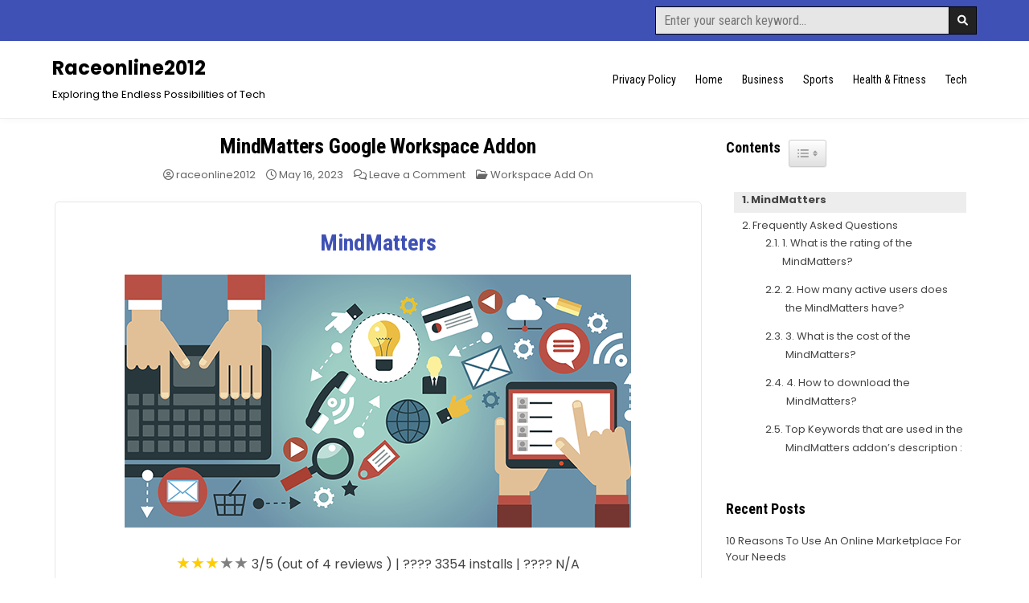

--- FILE ---
content_type: text/html; charset=UTF-8
request_url: https://raceonline2012.org/mindmatters/
body_size: 13564
content:
<!DOCTYPE html>
<html lang="en-US">
<head>
<meta charset="UTF-8">
<meta name="viewport" content="width=device-width, initial-scale=1.0">
<link rel="profile" href="https://gmpg.org/xfn/11">
<meta name='robots' content='index, follow, max-image-preview:large, max-snippet:-1, max-video-preview:-1' />
	<style>img:is([sizes="auto" i], [sizes^="auto," i]) { contain-intrinsic-size: 3000px 1500px }</style>
	
	<!-- This site is optimized with the Yoast SEO plugin v20.2.1 - https://yoast.com/wordpress/plugins/seo/ -->
	<title>MindMatters</title>
	<meta name="description" content="MindMatters is an app for creating and presenting diagrams, mind maps, charts and data dashboards." />
	<link rel="canonical" href="https://raceonline2012.org/mindmatters/" />
	<meta property="og:locale" content="en_US" />
	<meta property="og:type" content="article" />
	<meta property="og:title" content="MindMatters" />
	<meta property="og:description" content="MindMatters is an app for creating and presenting diagrams, mind maps, charts and data dashboards." />
	<meta property="og:url" content="https://raceonline2012.org/mindmatters/" />
	<meta property="og:site_name" content="Raceonline2012" />
	<meta property="article:published_time" content="2023-05-16T07:31:45+00:00" />
	<meta property="article:modified_time" content="2023-05-27T15:34:49+00:00" />
	<meta name="author" content="raceonline2012" />
	<meta name="twitter:card" content="summary_large_image" />
	<meta name="twitter:label1" content="Written by" />
	<meta name="twitter:data1" content="raceonline2012" />
	<meta name="twitter:label2" content="Est. reading time" />
	<meta name="twitter:data2" content="2 minutes" />
	<script type="application/ld+json" class="yoast-schema-graph">{"@context":"https://schema.org","@graph":[{"@type":"WebPage","@id":"https://raceonline2012.org/mindmatters/","url":"https://raceonline2012.org/mindmatters/","name":"MindMatters","isPartOf":{"@id":"https://raceonline2012.org/#website"},"datePublished":"2023-05-16T07:31:45+00:00","dateModified":"2023-05-27T15:34:49+00:00","author":{"@id":"https://raceonline2012.org/#/schema/person/7b735952d4a19e7f022b8078aeac2515"},"description":"MindMatters is an app for creating and presenting diagrams, mind maps, charts and data dashboards.","breadcrumb":{"@id":"https://raceonline2012.org/mindmatters/#breadcrumb"},"inLanguage":"en-US","potentialAction":[{"@type":"ReadAction","target":["https://raceonline2012.org/mindmatters/"]}]},{"@type":"BreadcrumbList","@id":"https://raceonline2012.org/mindmatters/#breadcrumb","itemListElement":[{"@type":"ListItem","position":1,"name":"Home","item":"https://raceonline2012.org/"},{"@type":"ListItem","position":2,"name":"MindMatters"}]},{"@type":"WebSite","@id":"https://raceonline2012.org/#website","url":"https://raceonline2012.org/","name":"Raceonline2012","description":"Exploring the Endless Possibilities of Tech","potentialAction":[{"@type":"SearchAction","target":{"@type":"EntryPoint","urlTemplate":"https://raceonline2012.org/?s={search_term_string}"},"query-input":"required name=search_term_string"}],"inLanguage":"en-US"},{"@type":"Person","@id":"https://raceonline2012.org/#/schema/person/7b735952d4a19e7f022b8078aeac2515","name":"raceonline2012","image":{"@type":"ImageObject","inLanguage":"en-US","@id":"https://raceonline2012.org/#/schema/person/image/","url":"https://secure.gravatar.com/avatar/6ed908abcef4b920c1192d6f8f1546c1?s=96&d=mm&r=g","contentUrl":"https://secure.gravatar.com/avatar/6ed908abcef4b920c1192d6f8f1546c1?s=96&d=mm&r=g","caption":"raceonline2012"},"sameAs":["https://raceonline2012.wpengine.com"],"url":"https://raceonline2012.org/author/raceonline2012/"}]}</script>
	<!-- / Yoast SEO plugin. -->


<link rel='dns-prefetch' href='//www.googletagmanager.com' />
<link rel='dns-prefetch' href='//fonts.googleapis.com' />
<link rel="alternate" type="application/rss+xml" title="Raceonline2012 &raquo; Feed" href="https://raceonline2012.org/feed/" />
<link rel="alternate" type="application/rss+xml" title="Raceonline2012 &raquo; Comments Feed" href="https://raceonline2012.org/comments/feed/" />
<link rel="alternate" type="application/rss+xml" title="Raceonline2012 &raquo; MindMatters Google Workspace Addon Comments Feed" href="https://raceonline2012.org/mindmatters/feed/" />
<script type="text/javascript">
/* <![CDATA[ */
window._wpemojiSettings = {"baseUrl":"https:\/\/s.w.org\/images\/core\/emoji\/15.0.3\/72x72\/","ext":".png","svgUrl":"https:\/\/s.w.org\/images\/core\/emoji\/15.0.3\/svg\/","svgExt":".svg","source":{"concatemoji":"https:\/\/raceonline2012.org\/wp-includes\/js\/wp-emoji-release.min.js?ver=6.7.4"}};
/*! This file is auto-generated */
!function(i,n){var o,s,e;function c(e){try{var t={supportTests:e,timestamp:(new Date).valueOf()};sessionStorage.setItem(o,JSON.stringify(t))}catch(e){}}function p(e,t,n){e.clearRect(0,0,e.canvas.width,e.canvas.height),e.fillText(t,0,0);var t=new Uint32Array(e.getImageData(0,0,e.canvas.width,e.canvas.height).data),r=(e.clearRect(0,0,e.canvas.width,e.canvas.height),e.fillText(n,0,0),new Uint32Array(e.getImageData(0,0,e.canvas.width,e.canvas.height).data));return t.every(function(e,t){return e===r[t]})}function u(e,t,n){switch(t){case"flag":return n(e,"\ud83c\udff3\ufe0f\u200d\u26a7\ufe0f","\ud83c\udff3\ufe0f\u200b\u26a7\ufe0f")?!1:!n(e,"\ud83c\uddfa\ud83c\uddf3","\ud83c\uddfa\u200b\ud83c\uddf3")&&!n(e,"\ud83c\udff4\udb40\udc67\udb40\udc62\udb40\udc65\udb40\udc6e\udb40\udc67\udb40\udc7f","\ud83c\udff4\u200b\udb40\udc67\u200b\udb40\udc62\u200b\udb40\udc65\u200b\udb40\udc6e\u200b\udb40\udc67\u200b\udb40\udc7f");case"emoji":return!n(e,"\ud83d\udc26\u200d\u2b1b","\ud83d\udc26\u200b\u2b1b")}return!1}function f(e,t,n){var r="undefined"!=typeof WorkerGlobalScope&&self instanceof WorkerGlobalScope?new OffscreenCanvas(300,150):i.createElement("canvas"),a=r.getContext("2d",{willReadFrequently:!0}),o=(a.textBaseline="top",a.font="600 32px Arial",{});return e.forEach(function(e){o[e]=t(a,e,n)}),o}function t(e){var t=i.createElement("script");t.src=e,t.defer=!0,i.head.appendChild(t)}"undefined"!=typeof Promise&&(o="wpEmojiSettingsSupports",s=["flag","emoji"],n.supports={everything:!0,everythingExceptFlag:!0},e=new Promise(function(e){i.addEventListener("DOMContentLoaded",e,{once:!0})}),new Promise(function(t){var n=function(){try{var e=JSON.parse(sessionStorage.getItem(o));if("object"==typeof e&&"number"==typeof e.timestamp&&(new Date).valueOf()<e.timestamp+604800&&"object"==typeof e.supportTests)return e.supportTests}catch(e){}return null}();if(!n){if("undefined"!=typeof Worker&&"undefined"!=typeof OffscreenCanvas&&"undefined"!=typeof URL&&URL.createObjectURL&&"undefined"!=typeof Blob)try{var e="postMessage("+f.toString()+"("+[JSON.stringify(s),u.toString(),p.toString()].join(",")+"));",r=new Blob([e],{type:"text/javascript"}),a=new Worker(URL.createObjectURL(r),{name:"wpTestEmojiSupports"});return void(a.onmessage=function(e){c(n=e.data),a.terminate(),t(n)})}catch(e){}c(n=f(s,u,p))}t(n)}).then(function(e){for(var t in e)n.supports[t]=e[t],n.supports.everything=n.supports.everything&&n.supports[t],"flag"!==t&&(n.supports.everythingExceptFlag=n.supports.everythingExceptFlag&&n.supports[t]);n.supports.everythingExceptFlag=n.supports.everythingExceptFlag&&!n.supports.flag,n.DOMReady=!1,n.readyCallback=function(){n.DOMReady=!0}}).then(function(){return e}).then(function(){var e;n.supports.everything||(n.readyCallback(),(e=n.source||{}).concatemoji?t(e.concatemoji):e.wpemoji&&e.twemoji&&(t(e.twemoji),t(e.wpemoji)))}))}((window,document),window._wpemojiSettings);
/* ]]> */
</script>
<link rel='stylesheet' id='genesis-blocks-style-css-css' href='https://raceonline2012.org/wp-content/plugins/genesis-blocks/dist/style-blocks.build.css?ver=1739949551' type='text/css' media='all' />
<style id='wp-emoji-styles-inline-css' type='text/css'>

	img.wp-smiley, img.emoji {
		display: inline !important;
		border: none !important;
		box-shadow: none !important;
		height: 1em !important;
		width: 1em !important;
		margin: 0 0.07em !important;
		vertical-align: -0.1em !important;
		background: none !important;
		padding: 0 !important;
	}
</style>
<link rel='stylesheet' id='wp-block-library-css' href='https://raceonline2012.org/wp-includes/css/dist/block-library/style.min.css?ver=6.7.4' type='text/css' media='all' />
<style id='wp-block-library-theme-inline-css' type='text/css'>
.wp-block-audio :where(figcaption){color:#555;font-size:13px;text-align:center}.is-dark-theme .wp-block-audio :where(figcaption){color:#ffffffa6}.wp-block-audio{margin:0 0 1em}.wp-block-code{border:1px solid #ccc;border-radius:4px;font-family:Menlo,Consolas,monaco,monospace;padding:.8em 1em}.wp-block-embed :where(figcaption){color:#555;font-size:13px;text-align:center}.is-dark-theme .wp-block-embed :where(figcaption){color:#ffffffa6}.wp-block-embed{margin:0 0 1em}.blocks-gallery-caption{color:#555;font-size:13px;text-align:center}.is-dark-theme .blocks-gallery-caption{color:#ffffffa6}:root :where(.wp-block-image figcaption){color:#555;font-size:13px;text-align:center}.is-dark-theme :root :where(.wp-block-image figcaption){color:#ffffffa6}.wp-block-image{margin:0 0 1em}.wp-block-pullquote{border-bottom:4px solid;border-top:4px solid;color:currentColor;margin-bottom:1.75em}.wp-block-pullquote cite,.wp-block-pullquote footer,.wp-block-pullquote__citation{color:currentColor;font-size:.8125em;font-style:normal;text-transform:uppercase}.wp-block-quote{border-left:.25em solid;margin:0 0 1.75em;padding-left:1em}.wp-block-quote cite,.wp-block-quote footer{color:currentColor;font-size:.8125em;font-style:normal;position:relative}.wp-block-quote:where(.has-text-align-right){border-left:none;border-right:.25em solid;padding-left:0;padding-right:1em}.wp-block-quote:where(.has-text-align-center){border:none;padding-left:0}.wp-block-quote.is-large,.wp-block-quote.is-style-large,.wp-block-quote:where(.is-style-plain){border:none}.wp-block-search .wp-block-search__label{font-weight:700}.wp-block-search__button{border:1px solid #ccc;padding:.375em .625em}:where(.wp-block-group.has-background){padding:1.25em 2.375em}.wp-block-separator.has-css-opacity{opacity:.4}.wp-block-separator{border:none;border-bottom:2px solid;margin-left:auto;margin-right:auto}.wp-block-separator.has-alpha-channel-opacity{opacity:1}.wp-block-separator:not(.is-style-wide):not(.is-style-dots){width:100px}.wp-block-separator.has-background:not(.is-style-dots){border-bottom:none;height:1px}.wp-block-separator.has-background:not(.is-style-wide):not(.is-style-dots){height:2px}.wp-block-table{margin:0 0 1em}.wp-block-table td,.wp-block-table th{word-break:normal}.wp-block-table :where(figcaption){color:#555;font-size:13px;text-align:center}.is-dark-theme .wp-block-table :where(figcaption){color:#ffffffa6}.wp-block-video :where(figcaption){color:#555;font-size:13px;text-align:center}.is-dark-theme .wp-block-video :where(figcaption){color:#ffffffa6}.wp-block-video{margin:0 0 1em}:root :where(.wp-block-template-part.has-background){margin-bottom:0;margin-top:0;padding:1.25em 2.375em}
</style>
<style id='classic-theme-styles-inline-css' type='text/css'>
/*! This file is auto-generated */
.wp-block-button__link{color:#fff;background-color:#32373c;border-radius:9999px;box-shadow:none;text-decoration:none;padding:calc(.667em + 2px) calc(1.333em + 2px);font-size:1.125em}.wp-block-file__button{background:#32373c;color:#fff;text-decoration:none}
</style>
<style id='global-styles-inline-css' type='text/css'>
:root{--wp--preset--aspect-ratio--square: 1;--wp--preset--aspect-ratio--4-3: 4/3;--wp--preset--aspect-ratio--3-4: 3/4;--wp--preset--aspect-ratio--3-2: 3/2;--wp--preset--aspect-ratio--2-3: 2/3;--wp--preset--aspect-ratio--16-9: 16/9;--wp--preset--aspect-ratio--9-16: 9/16;--wp--preset--color--black: #000000;--wp--preset--color--cyan-bluish-gray: #abb8c3;--wp--preset--color--white: #ffffff;--wp--preset--color--pale-pink: #f78da7;--wp--preset--color--vivid-red: #cf2e2e;--wp--preset--color--luminous-vivid-orange: #ff6900;--wp--preset--color--luminous-vivid-amber: #fcb900;--wp--preset--color--light-green-cyan: #7bdcb5;--wp--preset--color--vivid-green-cyan: #00d084;--wp--preset--color--pale-cyan-blue: #8ed1fc;--wp--preset--color--vivid-cyan-blue: #0693e3;--wp--preset--color--vivid-purple: #9b51e0;--wp--preset--gradient--vivid-cyan-blue-to-vivid-purple: linear-gradient(135deg,rgba(6,147,227,1) 0%,rgb(155,81,224) 100%);--wp--preset--gradient--light-green-cyan-to-vivid-green-cyan: linear-gradient(135deg,rgb(122,220,180) 0%,rgb(0,208,130) 100%);--wp--preset--gradient--luminous-vivid-amber-to-luminous-vivid-orange: linear-gradient(135deg,rgba(252,185,0,1) 0%,rgba(255,105,0,1) 100%);--wp--preset--gradient--luminous-vivid-orange-to-vivid-red: linear-gradient(135deg,rgba(255,105,0,1) 0%,rgb(207,46,46) 100%);--wp--preset--gradient--very-light-gray-to-cyan-bluish-gray: linear-gradient(135deg,rgb(238,238,238) 0%,rgb(169,184,195) 100%);--wp--preset--gradient--cool-to-warm-spectrum: linear-gradient(135deg,rgb(74,234,220) 0%,rgb(151,120,209) 20%,rgb(207,42,186) 40%,rgb(238,44,130) 60%,rgb(251,105,98) 80%,rgb(254,248,76) 100%);--wp--preset--gradient--blush-light-purple: linear-gradient(135deg,rgb(255,206,236) 0%,rgb(152,150,240) 100%);--wp--preset--gradient--blush-bordeaux: linear-gradient(135deg,rgb(254,205,165) 0%,rgb(254,45,45) 50%,rgb(107,0,62) 100%);--wp--preset--gradient--luminous-dusk: linear-gradient(135deg,rgb(255,203,112) 0%,rgb(199,81,192) 50%,rgb(65,88,208) 100%);--wp--preset--gradient--pale-ocean: linear-gradient(135deg,rgb(255,245,203) 0%,rgb(182,227,212) 50%,rgb(51,167,181) 100%);--wp--preset--gradient--electric-grass: linear-gradient(135deg,rgb(202,248,128) 0%,rgb(113,206,126) 100%);--wp--preset--gradient--midnight: linear-gradient(135deg,rgb(2,3,129) 0%,rgb(40,116,252) 100%);--wp--preset--font-size--small: 13px;--wp--preset--font-size--medium: 20px;--wp--preset--font-size--large: 36px;--wp--preset--font-size--x-large: 42px;--wp--preset--spacing--20: 0.44rem;--wp--preset--spacing--30: 0.67rem;--wp--preset--spacing--40: 1rem;--wp--preset--spacing--50: 1.5rem;--wp--preset--spacing--60: 2.25rem;--wp--preset--spacing--70: 3.38rem;--wp--preset--spacing--80: 5.06rem;--wp--preset--shadow--natural: 6px 6px 9px rgba(0, 0, 0, 0.2);--wp--preset--shadow--deep: 12px 12px 50px rgba(0, 0, 0, 0.4);--wp--preset--shadow--sharp: 6px 6px 0px rgba(0, 0, 0, 0.2);--wp--preset--shadow--outlined: 6px 6px 0px -3px rgba(255, 255, 255, 1), 6px 6px rgba(0, 0, 0, 1);--wp--preset--shadow--crisp: 6px 6px 0px rgba(0, 0, 0, 1);}:where(.is-layout-flex){gap: 0.5em;}:where(.is-layout-grid){gap: 0.5em;}body .is-layout-flex{display: flex;}.is-layout-flex{flex-wrap: wrap;align-items: center;}.is-layout-flex > :is(*, div){margin: 0;}body .is-layout-grid{display: grid;}.is-layout-grid > :is(*, div){margin: 0;}:where(.wp-block-columns.is-layout-flex){gap: 2em;}:where(.wp-block-columns.is-layout-grid){gap: 2em;}:where(.wp-block-post-template.is-layout-flex){gap: 1.25em;}:where(.wp-block-post-template.is-layout-grid){gap: 1.25em;}.has-black-color{color: var(--wp--preset--color--black) !important;}.has-cyan-bluish-gray-color{color: var(--wp--preset--color--cyan-bluish-gray) !important;}.has-white-color{color: var(--wp--preset--color--white) !important;}.has-pale-pink-color{color: var(--wp--preset--color--pale-pink) !important;}.has-vivid-red-color{color: var(--wp--preset--color--vivid-red) !important;}.has-luminous-vivid-orange-color{color: var(--wp--preset--color--luminous-vivid-orange) !important;}.has-luminous-vivid-amber-color{color: var(--wp--preset--color--luminous-vivid-amber) !important;}.has-light-green-cyan-color{color: var(--wp--preset--color--light-green-cyan) !important;}.has-vivid-green-cyan-color{color: var(--wp--preset--color--vivid-green-cyan) !important;}.has-pale-cyan-blue-color{color: var(--wp--preset--color--pale-cyan-blue) !important;}.has-vivid-cyan-blue-color{color: var(--wp--preset--color--vivid-cyan-blue) !important;}.has-vivid-purple-color{color: var(--wp--preset--color--vivid-purple) !important;}.has-black-background-color{background-color: var(--wp--preset--color--black) !important;}.has-cyan-bluish-gray-background-color{background-color: var(--wp--preset--color--cyan-bluish-gray) !important;}.has-white-background-color{background-color: var(--wp--preset--color--white) !important;}.has-pale-pink-background-color{background-color: var(--wp--preset--color--pale-pink) !important;}.has-vivid-red-background-color{background-color: var(--wp--preset--color--vivid-red) !important;}.has-luminous-vivid-orange-background-color{background-color: var(--wp--preset--color--luminous-vivid-orange) !important;}.has-luminous-vivid-amber-background-color{background-color: var(--wp--preset--color--luminous-vivid-amber) !important;}.has-light-green-cyan-background-color{background-color: var(--wp--preset--color--light-green-cyan) !important;}.has-vivid-green-cyan-background-color{background-color: var(--wp--preset--color--vivid-green-cyan) !important;}.has-pale-cyan-blue-background-color{background-color: var(--wp--preset--color--pale-cyan-blue) !important;}.has-vivid-cyan-blue-background-color{background-color: var(--wp--preset--color--vivid-cyan-blue) !important;}.has-vivid-purple-background-color{background-color: var(--wp--preset--color--vivid-purple) !important;}.has-black-border-color{border-color: var(--wp--preset--color--black) !important;}.has-cyan-bluish-gray-border-color{border-color: var(--wp--preset--color--cyan-bluish-gray) !important;}.has-white-border-color{border-color: var(--wp--preset--color--white) !important;}.has-pale-pink-border-color{border-color: var(--wp--preset--color--pale-pink) !important;}.has-vivid-red-border-color{border-color: var(--wp--preset--color--vivid-red) !important;}.has-luminous-vivid-orange-border-color{border-color: var(--wp--preset--color--luminous-vivid-orange) !important;}.has-luminous-vivid-amber-border-color{border-color: var(--wp--preset--color--luminous-vivid-amber) !important;}.has-light-green-cyan-border-color{border-color: var(--wp--preset--color--light-green-cyan) !important;}.has-vivid-green-cyan-border-color{border-color: var(--wp--preset--color--vivid-green-cyan) !important;}.has-pale-cyan-blue-border-color{border-color: var(--wp--preset--color--pale-cyan-blue) !important;}.has-vivid-cyan-blue-border-color{border-color: var(--wp--preset--color--vivid-cyan-blue) !important;}.has-vivid-purple-border-color{border-color: var(--wp--preset--color--vivid-purple) !important;}.has-vivid-cyan-blue-to-vivid-purple-gradient-background{background: var(--wp--preset--gradient--vivid-cyan-blue-to-vivid-purple) !important;}.has-light-green-cyan-to-vivid-green-cyan-gradient-background{background: var(--wp--preset--gradient--light-green-cyan-to-vivid-green-cyan) !important;}.has-luminous-vivid-amber-to-luminous-vivid-orange-gradient-background{background: var(--wp--preset--gradient--luminous-vivid-amber-to-luminous-vivid-orange) !important;}.has-luminous-vivid-orange-to-vivid-red-gradient-background{background: var(--wp--preset--gradient--luminous-vivid-orange-to-vivid-red) !important;}.has-very-light-gray-to-cyan-bluish-gray-gradient-background{background: var(--wp--preset--gradient--very-light-gray-to-cyan-bluish-gray) !important;}.has-cool-to-warm-spectrum-gradient-background{background: var(--wp--preset--gradient--cool-to-warm-spectrum) !important;}.has-blush-light-purple-gradient-background{background: var(--wp--preset--gradient--blush-light-purple) !important;}.has-blush-bordeaux-gradient-background{background: var(--wp--preset--gradient--blush-bordeaux) !important;}.has-luminous-dusk-gradient-background{background: var(--wp--preset--gradient--luminous-dusk) !important;}.has-pale-ocean-gradient-background{background: var(--wp--preset--gradient--pale-ocean) !important;}.has-electric-grass-gradient-background{background: var(--wp--preset--gradient--electric-grass) !important;}.has-midnight-gradient-background{background: var(--wp--preset--gradient--midnight) !important;}.has-small-font-size{font-size: var(--wp--preset--font-size--small) !important;}.has-medium-font-size{font-size: var(--wp--preset--font-size--medium) !important;}.has-large-font-size{font-size: var(--wp--preset--font-size--large) !important;}.has-x-large-font-size{font-size: var(--wp--preset--font-size--x-large) !important;}
:where(.wp-block-post-template.is-layout-flex){gap: 1.25em;}:where(.wp-block-post-template.is-layout-grid){gap: 1.25em;}
:where(.wp-block-columns.is-layout-flex){gap: 2em;}:where(.wp-block-columns.is-layout-grid){gap: 2em;}
:root :where(.wp-block-pullquote){font-size: 1.5em;line-height: 1.6;}
</style>
<link rel='stylesheet' id='ez-toc-css' href='https://raceonline2012.org/wp-content/plugins/easy-table-of-contents/assets/css/screen.min.css?ver=2.0.50' type='text/css' media='all' />
<style id='ez-toc-inline-css' type='text/css'>
div#ez-toc-container p.ez-toc-title {font-size: 120%;}div#ez-toc-container p.ez-toc-title {font-weight: 500;}div#ez-toc-container ul li {font-size: 95%;}div#ez-toc-container nav ul ul li ul li {font-size: 90%!important;}
.ez-toc-container-direction {direction: ltr;}.ez-toc-counter ul{counter-reset: item ;}.ez-toc-counter nav ul li a::before {content: counters(item, ".", decimal) ". ";display: inline-block;counter-increment: item;flex-grow: 0;flex-shrink: 0;margin-right: .2em; float: left;}.ez-toc-widget-direction {direction: ltr;}.ez-toc-widget-container ul{counter-reset: item ;}.ez-toc-widget-container nav ul li a::before {content: counters(item, ".", decimal) ". ";display: inline-block;counter-increment: item;flex-grow: 0;flex-shrink: 0;margin-right: .2em; float: left;}
</style>
<link rel='stylesheet' id='gridsoul-maincss-css' href='https://raceonline2012.org/wp-content/themes/gridsoul/style.css' type='text/css' media='all' />
<link rel='stylesheet' id='fontawesome-css' href='https://raceonline2012.org/wp-content/themes/gridsoul/assets/css/all.min.css' type='text/css' media='all' />
<link rel='stylesheet' id='gridsoul-webfont-css' href='//fonts.googleapis.com/css?family=Roboto+Condensed:400,400i,700,700i|Poppins:400,400i,500,500i,700,700i&#038;display=swap' type='text/css' media='all' />
<script type="text/javascript" src="https://raceonline2012.org/wp-includes/js/jquery/jquery.min.js?ver=3.7.1" id="jquery-core-js"></script>
<script type="text/javascript" src="https://raceonline2012.org/wp-includes/js/jquery/jquery-migrate.min.js?ver=3.4.1" id="jquery-migrate-js"></script>
<script type="text/javascript" id="ez-toc-scroll-scriptjs-js-after">
/* <![CDATA[ */
jQuery(document).ready(function(){document.querySelectorAll(".ez-toc-section").forEach(t=>{t.setAttribute("ez-toc-data-id","#"+decodeURI(t.getAttribute("id")))}),jQuery("a.ez-toc-link").click(function(){let t=jQuery(this).attr("href"),e=jQuery("#wpadminbar"),i=0;30>30&&(i=30),e.length&&(i+=e.height()),jQuery('[ez-toc-data-id="'+decodeURI(t)+'"]').length>0&&(i=jQuery('[ez-toc-data-id="'+decodeURI(t)+'"]').offset().top-i),jQuery("html, body").animate({scrollTop:i},500)})});
/* ]]> */
</script>
<!--[if lt IE 9]>
<script type="text/javascript" src="https://raceonline2012.org/wp-content/themes/gridsoul/assets/js/respond.min.js" id="respond-js"></script>
<![endif]-->

<!-- Google Analytics snippet added by Site Kit -->
<script type="text/javascript" src="https://www.googletagmanager.com/gtag/js?id=UA-108922629-1" id="google_gtagjs-js" async></script>
<script type="text/javascript" id="google_gtagjs-js-after">
/* <![CDATA[ */
window.dataLayer = window.dataLayer || [];function gtag(){dataLayer.push(arguments);}
gtag('set', 'linker', {"domains":["raceonline2012.org"]} );
gtag("js", new Date());
gtag("set", "developer_id.dZTNiMT", true);
gtag("config", "UA-108922629-1", {"anonymize_ip":true});
gtag("config", "G-W9MEQYFCM9");
/* ]]> */
</script>

<!-- End Google Analytics snippet added by Site Kit -->
<link rel="https://api.w.org/" href="https://raceonline2012.org/wp-json/" /><link rel="alternate" title="JSON" type="application/json" href="https://raceonline2012.org/wp-json/wp/v2/posts/2383" /><link rel="EditURI" type="application/rsd+xml" title="RSD" href="https://raceonline2012.org/xmlrpc.php?rsd" />
<meta name="generator" content="WordPress 6.7.4" />
<link rel='shortlink' href='https://raceonline2012.org/?p=2383' />
<link rel="alternate" title="oEmbed (JSON)" type="application/json+oembed" href="https://raceonline2012.org/wp-json/oembed/1.0/embed?url=https%3A%2F%2Fraceonline2012.org%2Fmindmatters%2F" />
<link rel="alternate" title="oEmbed (XML)" type="text/xml+oembed" href="https://raceonline2012.org/wp-json/oembed/1.0/embed?url=https%3A%2F%2Fraceonline2012.org%2Fmindmatters%2F&#038;format=xml" />
<meta name="generator" content="Site Kit by Google 1.95.0" /><link rel="pingback" href="https://raceonline2012.org/xmlrpc.php">    <style type="text/css">
            .gridsoul-site-title, .gridsoul-site-title a, .gridsoul-site-description {color: #000000;}
        </style>
    <link rel="icon" href="https://raceonline2012.org/wp-content/uploads/2023/05/cropped-Screenshot-2023-05-29-192601-32x32.png" sizes="32x32" />
<link rel="icon" href="https://raceonline2012.org/wp-content/uploads/2023/05/cropped-Screenshot-2023-05-29-192601-192x192.png" sizes="192x192" />
<link rel="apple-touch-icon" href="https://raceonline2012.org/wp-content/uploads/2023/05/cropped-Screenshot-2023-05-29-192601-180x180.png" />
<meta name="msapplication-TileImage" content="https://raceonline2012.org/wp-content/uploads/2023/05/cropped-Screenshot-2023-05-29-192601-270x270.png" />
		<style type="text/css" id="wp-custom-css">
			.feature-img{
	    text-align: center;
    padding: 20px 0;
	    margin: 15px 0;
    border: 1px solid #e6e7eb;
	border-radius: 0.5rem;
    transition: all 0.625s cubic-bezier(0, 0, 0.2, 1);
    background-color: white;
    -webkit-box-shadow: 0px 4px 24px rgba(4, 20, 58, 0.02);
    box-shadow: 0px 4px 24px rgba(4, 20, 58, 0.02);
}
.feature-img img{
	padding: 8px;
}
.feature-img h2{
	color: #3f51b5;
}

.app-detail{
	text-align:center;
    padding: 5px 20px;
		font-size: 16px;
	margin:10px 0

}
.gwm-link a{
    text-decoration: none;

}
#recent-posts-3 > div > nav a{
	display:block;
	color:#3f51b5;
		font-weight:450
}
.Stars {
    --percent: calc(var(--rating) / 5 * 100%);
    display: inline-block;
    font-size: var(--star-size);
    font-family: Times;
    line-height: 1rem;
}
:root {
    --star-size: 20px;
    --star-color: grey;
    --star-background: #fc0;
}
.Stars::before {
    content: "★★★★★";
    letter-spacing: 0px;
    background: linear-gradient( 90deg, var(--star-background) var(--percent), var(--star-color) var(--percent) );
    -webkit-background-clip: text;
    -webkit-text-fill-color: transparent;
}
.other-info p{
	font-size:16px;
		padding:10px 0;
}

.other-info{
	padding: 10px 0
}
.other-info h2{
	color: grey;
}
.other-info ol {
	font-size:14px;
}
.table-container td, .table-container th{
 max-width:100px;
	width:100px
	
}
@media only screen and (max-width: 767px) {
  h3 {
    line-height: 1.5  }
}
		</style>
		</head>

<body class="post-template-default single single-post postid-2383 single-format-standard gridsoul-group-blog gridsoul-animated gridsoul-fadein gridsoul-theme-is-active gridsoul-masonry-active gridsoul-layout-c-s1 gridsoul-header-menu-active gridsoul-header-text-active gridsoul-logo-above-title gridsoul-primary-menu-active gridsoul-primary-mobile-menu-active gridsoul-centered-grids gridsoul-centered-slider gridsoul-full-width-thumbnail" id="gridsoul-body" itemscope="itemscope" itemtype="http://schema.org/WebPage">
<a class="skip-link screen-reader-text" href="#gridsoul-content-wrapper">Skip to content</a>




<div class='gridsoul-social-bar'>
<div class="gridsoul-outer-wrapper">
<div class="gridsoul-social-bar-inside">

<div class='gridsoul-social-icons'>
<div class='gridsoul-social-icons-inside'>
                                                                                                                                                                                                                                                                            </div>
</div>

<div class='gridsoul-social-search'>
<div class='gridsoul-social-search-inside'>
    
<form role="search" method="get" class="gridsoul-search-form" action="https://raceonline2012.org/">
<label>
    <span class="gridsoul-sr-only">Search for:</span>
    <input type="search" class="gridsoul-search-field" placeholder="Enter your search keyword..." value="" name="s" />
</label>
<input type="submit" class="gridsoul-search-submit" value="&#xf002;" />
</form></div>
</div>

</div>
</div>
</div>


<div class="gridsoul-site-header gridsoul-container" id="gridsoul-header" itemscope="itemscope" itemtype="http://schema.org/WPHeader" role="banner">
<div class="gridsoul-head-content gridsoul-clearfix" id="gridsoul-head-content">

<div class="gridsoul-header-inside gridsoul-clearfix">
<div class="gridsoul-header-inside-content gridsoul-clearfix">
<div class="gridsoul-outer-wrapper">
<div class="gridsoul-header-inside-container">

<div class="gridsoul-logo gridsoul-header-inside-block">
    <div class="site-branding">
                  <p class="gridsoul-site-title"><a href="https://raceonline2012.org/" rel="home">Raceonline2012</a></p>
            <p class="gridsoul-site-description">Exploring the Endless Possibilities of Tech</p>        </div>
</div>

<div class="gridsoul-header-menu gridsoul-header-inside-block">
<div class="gridsoul-container gridsoul-primary-menu-container gridsoul-clearfix">
<div class="gridsoul-primary-menu-container-inside gridsoul-clearfix">
<nav class="gridsoul-nav-primary" id="gridsoul-primary-navigation" itemscope="itemscope" itemtype="http://schema.org/SiteNavigationElement" role="navigation" aria-label="Primary Menu">
<button class="gridsoul-primary-responsive-menu-icon" aria-controls="gridsoul-menu-primary-navigation" aria-expanded="false">Menu</button>
<ul id="gridsoul-menu-primary-navigation" class="gridsoul-primary-nav-menu gridsoul-menu-primary gridsoul-clearfix"><li id="menu-item-5675" class="menu-item menu-item-type-post_type menu-item-object-page menu-item-privacy-policy menu-item-5675"><a rel="privacy-policy" href="https://raceonline2012.org/privacy-policy/">Privacy Policy</a></li>
<li id="menu-item-5676" class="menu-item menu-item-type-custom menu-item-object-custom menu-item-home menu-item-5676"><a href="https://raceonline2012.org/">Home</a></li>
<li id="menu-item-5677" class="menu-item menu-item-type-taxonomy menu-item-object-category menu-item-5677"><a href="https://raceonline2012.org/category/business/">Business</a></li>
<li id="menu-item-5678" class="menu-item menu-item-type-taxonomy menu-item-object-category menu-item-5678"><a href="https://raceonline2012.org/category/sports/">Sports</a></li>
<li id="menu-item-5680" class="menu-item menu-item-type-taxonomy menu-item-object-category menu-item-5680"><a href="https://raceonline2012.org/category/health-fitness/">Health &amp; Fitness</a></li>
<li id="menu-item-5681" class="menu-item menu-item-type-taxonomy menu-item-object-category menu-item-5681"><a href="https://raceonline2012.org/category/tech/">Tech</a></li>
</ul></nav>
</div>
</div>
</div>

</div>
</div>
</div>
</div>

</div><!--/#gridsoul-head-content -->
</div><!--/#gridsoul-header -->



<div id="gridsoul-header-end"></div>





<div class="gridsoul-outer-wrapper" id="gridsoul-wrapper-outside">

<div class="gridsoul-container gridsoul-clearfix" id="gridsoul-wrapper">
<div class="gridsoul-content-wrapper gridsoul-clearfix" id="gridsoul-content-wrapper">
<div class="gridsoul-main-wrapper gridsoul-clearfix" id="gridsoul-main-wrapper" itemscope="itemscope" itemtype="http://schema.org/Blog" role="main">
<div class="theiaStickySidebar">
<div class="gridsoul-main-wrapper-inside gridsoul-clearfix">




<div class="gridsoul-posts-wrapper" id="gridsoul-posts-wrapper">



<article id="post-2383" class="gridsoul-post-singular gridsoul-box post-2383 post type-post status-publish format-standard hentry category-workspace-add-on wpcat-12-id">
<div class="gridsoul-box-inside">

        
        <header class="entry-header">
    <div class="entry-header-inside gridsoul-clearfix">
        
                    <h1 class="post-title entry-title"><a href="https://raceonline2012.org/mindmatters/" rel="bookmark">MindMatters Google Workspace Addon</a></h1>        
        
                    <div class="gridsoul-entry-meta-single">
    <span class="gridsoul-entry-meta-single-author gridsoul-entry-meta-single-block"><i class="far fa-user-circle" aria-hidden="true"></i>&nbsp;<span class="author vcard" itemscope="itemscope" itemtype="http://schema.org/Person" itemprop="author"><a class="url fn n" href="https://raceonline2012.org/author/raceonline2012/">raceonline2012</a></span></span>    <span class="gridsoul-entry-meta-single-date gridsoul-entry-meta-single-block"><i class="far fa-clock" aria-hidden="true"></i>&nbsp;May 16, 2023</span>        <span class="gridsoul-entry-meta-single-comments gridsoul-entry-meta-single-block"><i class="far fa-comments" aria-hidden="true"></i>&nbsp;<a href="https://raceonline2012.org/mindmatters/#respond">Leave a Comment<span class="gridsoul-sr-only"> on MindMatters Google Workspace Addon</span></a></span>
            <span class="gridsoul-entry-meta-single-cats gridsoul-entry-meta-single-block"><i class="far fa-folder-open" aria-hidden="true"></i>&nbsp;<span class="gridsoul-sr-only">Posted in </span><a href="https://raceonline2012.org/category/workspace-add-on/" rel="category tag">Workspace Add On</a></span>    </div>
        </div>
    </header><!-- .entry-header -->
    
    
    <div class="entry-content gridsoul-clearfix">
            <div>
<div class="feature-img">
<h2><span class="ez-toc-section" id="MindMatters"></span>MindMatters<span class="ez-toc-section-end"></span></h2>
<p>            <img src=https://raceonline2012.org/wp-content/uploads/2023/05/unnamed.png alt=MindMatters></p>
<div class="app-detail">
<div>
        <span class="Stars" style="--rating: 3;"><br />
        </span> 3/5 (out of 4 reviews ) | ???? 3354 installs | ???? N/A
            </div>
<div class="short-detail">
                MindMatters is an app for creating and presenting diagrams, mind maps, charts and data dashboards.
            </div>
<div class="gwm-link"> <a href=https://workspace.google.com/marketplace/app/mindmatters/575751269558> Google Workspace Marketplace link ????</a>
            </div>
</p></div>
</p></div>
<div class="other-info">
<h2><span class="ez-toc-section" id="Frequently_Asked_Questions"></span>Frequently Asked Questions<span class="ez-toc-section-end"></span></h2>
<h3><span class="ez-toc-section" id="1_What_is_the_rating_of_the_MindMatters"></span>1. What is the rating of the MindMatters?<span class="ez-toc-section-end"></span></h3>
<p> The MindMatters has a rating of 3 out of 5 based on 4 reviews.</p>
<h3><span class="ez-toc-section" id="2_How_many_active_users_does_the_MindMatters_have"></span>2. How many active users does the MindMatters have?<span class="ez-toc-section-end"></span></h3>
<p>The MindMatters has a user base of 3354 active users.</p>
<h3><span class="ez-toc-section" id="3_What_is_the_cost_of_the_MindMatters"></span>3. What is the cost of the MindMatters?<span class="ez-toc-section-end"></span></h3>
<p> The cost of the MindMatters is N/A.</p>
<h3><span class="ez-toc-section" id="4_How_to_download_the_MindMatters"></span>4. How to download the MindMatters?<span class="ez-toc-section-end"></span></h3>
<p> To download MindMatters follow the below step:</p>
<ol>
<li>Visit the following link: <a href="https://workspace.google.com/marketplace/app/mindmatters/575751269558" target="_blank" rel="noopener">MindMatters</a></li>
<li>Click on the &#8220;Install&#8221; button located on the right side of the page.</li>
<li>A prompt will appear requesting access permissions for the addon. Review the permissions requested<br />
                    and click on the &#8220;Continue&#8221; button.</li>
<li>If prompted, choose the Google account associated with your Google Workspace or Gmail account that<br />
                    you want to use with the addon.</li>
<li>Review the permissions again and click on the &#8220;Allow&#8221; button to grant the necessary permissions.</li>
<li>The installation process will begin, and you&#8217;ll see a progress indicator.</li>
<li>Once the installation is complete, you&#8217;ll see a confirmation message indicating that the MindMatters<br />
                    addon has been successfully installed to your account.</li>
<li>You can now access the addon. The specific steps to use the addon will depend on its functionality.<br />
                    Refer to the addon&#8217;s documentation or instructions provided by the developer for guidance on how to<br />
                    use it effectively.</li>
</ol>
</p></div>
<h3><span class="ez-toc-section" id="Top_Keywords_that_are_used_in_the_MindMatters_addon%E2%80%99s_description"></span>Top Keywords that are used in the MindMatters addon&#8217;s description :<span class="ez-toc-section-end"></span></h3>
<div class="table-container">
<table>
<thead>
<tr>
<th>Keyword</th>
<th>Count</thtr></thead>
<tbody>
<tr>
<td>create</td>
<td>6</td>
</tr>
<tr>
<td>shapes</td>
<td>4</td>
</tr>
<tr>
<td>data</td>
<td>4</td>
</tr>
<tr>
<td>images</td>
<td>4</td>
</tr>
<tr>
<td>diagrams</td>
<td>3</td>
</tr>
<tr>
<td>mind</td>
<td>3</td>
</tr>
<tr>
<td>custom</td>
<td>2</td>
</tr>
<tr>
<td>charts</td>
<td>2</td>
</tr>
<tr>
<td>trees</td>
<td>2</td>
</tr>
<tr>
<td>maps</td>
<td>2</td>
</tr>
<tr>
<td>automatically</td>
<td>2</td>
</tr>
<tr>
<td>minutes</td>
<td>2</td>
</tr>
<tr>
<td>add</td>
<td>2</td>
</tr>
<tr>
<td>directly</td>
<td>2</td>
</tr>
<tr>
<td>google</td>
<td>2</td>
</tr>
</tbody>
</table>
<table>
<thead>
<tr>
<th>Keyword</th>
<th>Count</thtr></thead>
<tbody>
<tr>
<td>mind maps</td>
<td>2</td>
</tr>
<tr>
<td>mindmatters used</td>
<td>1</td>
</tr>
<tr>
<td>used create</td>
<td>1</td>
</tr>
<tr>
<td>create re-use</td>
<td>1</td>
</tr>
<tr>
<td>re-use graphically</td>
<td>1</td>
</tr>
<tr>
<td>graphically rich</td>
<td>1</td>
</tr>
<tr>
<td>rich presentation</td>
<td>1</td>
</tr>
<tr>
<td>presentation objects</td>
<td>1</td>
</tr>
<tr>
<td>objects way</td>
<td>1</td>
</tr>
<tr>
<td>way share</td>
<td>1</td>
</tr>
<tr>
<td>share information</td>
<td>1</td>
</tr>
<tr>
<td>information custom</td>
<td>1</td>
</tr>
<tr>
<td>custom art</td>
<td>1</td>
</tr>
<tr>
<td>art assets</td>
<td>1</td>
</tr>
<tr>
<td>assets added</td>
<td>1</td>
</tr>
</tbody>
</table>
<table>
<thead>
<tr>
<th>Keyword</th>
<th>Count</thtr></thead>
<tbody>
<tr>
<td>mindmatters used create</td>
<td>1</td>
</tr>
<tr>
<td>used create re-use</td>
<td>1</td>
</tr>
<tr>
<td>create re-use graphically</td>
<td>1</td>
</tr>
<tr>
<td>re-use graphically rich</td>
<td>1</td>
</tr>
<tr>
<td>graphically rich presentation</td>
<td>1</td>
</tr>
<tr>
<td>rich presentation objects</td>
<td>1</td>
</tr>
<tr>
<td>presentation objects way</td>
<td>1</td>
</tr>
<tr>
<td>objects way share</td>
<td>1</td>
</tr>
<tr>
<td>way share information</td>
<td>1</td>
</tr>
<tr>
<td>share information custom</td>
<td>1</td>
</tr>
<tr>
<td>information custom art</td>
<td>1</td>
</tr>
<tr>
<td>custom art assets</td>
<td>1</td>
</tr>
<tr>
<td>art assets added</td>
<td>1</td>
</tr>
<tr>
<td>assets added allow</td>
<td>1</td>
</tr>
<tr>
<td>added allow creation</td>
<td>1</td>
</tr>
</tbody>
</table>
</div></div>
    </div><!-- .entry-content -->

    
            
            <div class="gridsoul-author-bio">
            <div class="gridsoul-author-bio-top">
            <span class="gridsoul-author-bio-gravatar">
                <img alt='' src='https://secure.gravatar.com/avatar/6ed908abcef4b920c1192d6f8f1546c1?s=80&#038;d=mm&#038;r=g' class='avatar avatar-80 photo' height='80' width='80' />
            </span>
            <div class="gridsoul-author-bio-text">
                <div class="gridsoul-author-bio-name">Author: <span><a href="https://raceonline2012.wpengine.com" title="Visit raceonline2012&#8217;s website" rel="author external">raceonline2012</a></span></div><div class="gridsoul-author-bio-text-description"></div>
            </div>
            </div>
            </div>
            
            
</div>
</article>


	<nav class="navigation post-navigation" aria-label="Posts">
		<h2 class="screen-reader-text">Post navigation</h2>
		<div class="nav-links"><div class="nav-previous"><a href="https://raceonline2012.org/onleedesk/" rel="prev">onleedesk Google Workspace Addon &rarr;</a></div><div class="nav-next"><a href="https://raceonline2012.org/oveo-conversations/" rel="next">&larr; Oveo &#8211; Conversations Google Workspace Addon</a></div></div>
	</nav>
<div id="comments" class="comments-area gridsoul-box">
<div class="gridsoul-box-inside">

    	<div id="respond" class="comment-respond">
		<h3 id="reply-title" class="comment-reply-title">Leave a Reply</h3><form action="https://raceonline2012.org/wp-comments-post.php" method="post" id="commentform" class="comment-form" novalidate><p class="comment-notes"><span id="email-notes">Your email address will not be published.</span> <span class="required-field-message">Required fields are marked <span class="required">*</span></span></p><p class="comment-form-comment"><label for="comment">Comment <span class="required">*</span></label> <textarea id="comment" name="comment" cols="45" rows="8" maxlength="65525" required></textarea></p><p class="comment-form-author"><label for="author">Name</label> <input id="author" name="author" type="text" value="" size="30" maxlength="245" autocomplete="name" /></p>
<p class="comment-form-email"><label for="email">Email</label> <input id="email" name="email" type="email" value="" size="30" maxlength="100" aria-describedby="email-notes" autocomplete="email" /></p>
<p class="comment-form-url"><label for="url">Website</label> <input id="url" name="url" type="url" value="" size="30" maxlength="200" autocomplete="url" /></p>
<p class="form-submit"><input name="submit" type="submit" id="submit" class="submit" value="Post Comment" /> <input type='hidden' name='comment_post_ID' value='2383' id='comment_post_ID' />
<input type='hidden' name='comment_parent' id='comment_parent' value='0' />
</p></form>	</div><!-- #respond -->
	
</div>
</div><!-- #comments -->
<div class="clear"></div>
</div><!--/#gridsoul-posts-wrapper -->




</div>
</div>
</div><!-- /#gridsoul-main-wrapper -->



<div class="gridsoul-sidebar-one-wrapper gridsoul-sidebar-widget-areas gridsoul-clearfix" id="gridsoul-sidebar-one-wrapper" itemscope="itemscope" itemtype="http://schema.org/WPSideBar" role="complementary">
<div class="theiaStickySidebar">
<div class="gridsoul-sidebar-one-wrapper-inside gridsoul-clearfix">

<div id="ezw_tco-2" class="gridsoul-side-widget widget gridsoul-widget-box ez-toc"><div class="gridsoul-widget-box-inside"><div id="ez-toc-widget-container" class="ez-toc-widget-container ez-toc-v2_0_50 ez-toc-widget counter-hierarchy ez-toc-widget-container ez-toc-widget-direction">

					<div class="gridsoul-widget-header"><h2 class="gridsoul-widget-title"><span class="gridsoul-widget-title-inside">                                        <span class="ez-toc-title-container">

                                        <style type="text/css">
                                                #ezw_tco-2 .ez-toc-widget-container ul.ez-toc-list li.active{
                                                        background-color: #ededed;
                                                }
                                        </style>

                                        <span class="ez-toc-title">Contents</span>
                                        <span class="ez-toc-title-toggle">
                                            



                                                    <a href="#" class="ez-toc-pull-right ez-toc-btn ez-toc-btn-xs ez-toc-btn-default ez-toc-toggle" aria-label="Widget Easy TOC toggle icon"><span style="display: flex;align-items: center;width: 35px;height: 30px;justify-content: center;direction:ltr;"><svg style="fill: #999;color:#999" xmlns="http://www.w3.org/2000/svg" class="list-377408" width="20px" height="20px" viewBox="0 0 24 24" fill="none"><path d="M6 6H4v2h2V6zm14 0H8v2h12V6zM4 11h2v2H4v-2zm16 0H8v2h12v-2zM4 16h2v2H4v-2zm16 0H8v2h12v-2z" fill="currentColor"></path></svg><svg style="fill: #999;color:#999" class="arrow-unsorted-368013" xmlns="http://www.w3.org/2000/svg" width="10px" height="10px" viewBox="0 0 24 24" version="1.2" baseProfile="tiny"><path d="M18.2 9.3l-6.2-6.3-6.2 6.3c-.2.2-.3.4-.3.7s.1.5.3.7c.2.2.4.3.7.3h11c.3 0 .5-.1.7-.3.2-.2.3-.5.3-.7s-.1-.5-.3-.7zM5.8 14.7l6.2 6.3 6.2-6.3c.2-.2.3-.5.3-.7s-.1-.5-.3-.7c-.2-.2-.4-.3-.7-.3h-11c-.3 0-.5.1-.7.3-.2.2-.3.5-.3.7s.1.5.3.7z"/></svg></span></a>



                                                                                        </span>
                                        </span>

					</span></h2></div>                                        					<nav>
<ul class='ez-toc-list ez-toc-list-level-1 ' ><li class='ez-toc-page-1 ez-toc-heading-level-2'><a class="ez-toc-link ez-toc-heading-1" href="#MindMatters" title="MindMatters">MindMatters</a></li><li class='ez-toc-page-1 ez-toc-heading-level-2'><a class="ez-toc-link ez-toc-heading-2" href="#Frequently_Asked_Questions" title="Frequently Asked Questions">Frequently Asked Questions</a><ul class='ez-toc-list-level-3'><li class='ez-toc-heading-level-3'><a class="ez-toc-link ez-toc-heading-3" href="#1_What_is_the_rating_of_the_MindMatters" title="1. What is the rating of the MindMatters?">1. What is the rating of the MindMatters?</a></li><li class='ez-toc-page-1 ez-toc-heading-level-3'><a class="ez-toc-link ez-toc-heading-4" href="#2_How_many_active_users_does_the_MindMatters_have" title="2. How many active users does the MindMatters have?">2. How many active users does the MindMatters have?</a></li><li class='ez-toc-page-1 ez-toc-heading-level-3'><a class="ez-toc-link ez-toc-heading-5" href="#3_What_is_the_cost_of_the_MindMatters" title="3. What is the cost of the MindMatters?">3. What is the cost of the MindMatters?</a></li><li class='ez-toc-page-1 ez-toc-heading-level-3'><a class="ez-toc-link ez-toc-heading-6" href="#4_How_to_download_the_MindMatters" title="4. How to download the MindMatters?">4. How to download the MindMatters?</a></li><li class='ez-toc-page-1 ez-toc-heading-level-3'><a class="ez-toc-link ez-toc-heading-7" href="#Top_Keywords_that_are_used_in_the_MindMatters_addon%E2%80%99s_description" title="Top Keywords that are used in the MindMatters addon&#8217;s description :">Top Keywords that are used in the MindMatters addon&#8217;s description :</a></li></ul></li></ul></nav>
</div>
</div></div>
		<div id="recent-posts-2" class="gridsoul-side-widget widget gridsoul-widget-box widget_recent_entries"><div class="gridsoul-widget-box-inside">
		<div class="gridsoul-widget-header"><h2 class="gridsoul-widget-title"><span class="gridsoul-widget-title-inside">Recent Posts</span></h2></div><nav aria-label="Recent Posts">
		<ul>
											<li>
					<a href="https://raceonline2012.org/10-reasons-to-use-an-online-marketplace-for-your-needs/">10 Reasons To Use An Online Marketplace For Your Needs</a>
									</li>
											<li>
					<a href="https://raceonline2012.org/how-stock-trading-apps-revolutionized-the-trading-world/">How Stock Trading Apps Revolutionized The Trading World</a>
									</li>
											<li>
					<a href="https://raceonline2012.org/important-points-to-consider-before-taking-a-personal-loan/">Important Points To Consider Before Taking A Personal Loan</a>
									</li>
											<li>
					<a href="https://raceonline2012.org/frequently-asked-questions-about-using-an-international-esim/">Frequently Asked Questions About Using An International eSIM</a>
									</li>
											<li>
					<a href="https://raceonline2012.org/whats-flexi-personal-loan-term-loan-differences/">What&#8217;s Flexi Personal Loan &#038; Term Loan: Differences</a>
									</li>
					</ul>

		</nav></div></div>
</div>
</div>
</div><!-- /#gridsoul-sidebar-one-wrapper-->



</div>

</div><!--/#gridsoul-content-wrapper -->
</div><!--/#gridsoul-wrapper -->






<div class='gridsoul-clearfix' id='gridsoul-copyrights'>
<div class='gridsoul-copyrights-inside gridsoul-clearfix'>
<div class="gridsoul-outer-wrapper">
  <div class='gridsoul-copyright'>Copyright &copy; 2026 Raceonline2012</div>
<div class='gridsoul-credit'><a href="https://themesdna.com/gridsoul-pro-wordpress-theme/">Design by ThemesDNA.com</a></div>
</div>
</div>
</div><!--/#gridsoul-copyrights -->


<button class="gridsoul-scroll-top" title="Scroll to Top"><i class="fas fa-arrow-up" aria-hidden="true"></i><span class="gridsoul-sr-only">Scroll to Top</span></button>
	<script type="text/javascript">
		function genesisBlocksShare( url, title, w, h ){
			var left = ( window.innerWidth / 2 )-( w / 2 );
			var top  = ( window.innerHeight / 2 )-( h / 2 );
			return window.open(url, title, 'toolbar=no, location=no, directories=no, status=no, menubar=no, scrollbars=no, resizable=no, copyhistory=no, width=600, height=600, top='+top+', left='+left);
		}
	</script>
	<script type="text/javascript" src="https://raceonline2012.org/wp-content/plugins/genesis-blocks/dist/assets/js/dismiss.js?ver=1739949551" id="genesis-blocks-dismiss-js-js"></script>
<script type="text/javascript" src="https://raceonline2012.org/wp-content/themes/gridsoul/assets/js/jquery.fitvids.min.js" id="fitvids-js"></script>
<script type="text/javascript" src="https://raceonline2012.org/wp-content/themes/gridsoul/assets/js/ResizeSensor.min.js" id="ResizeSensor-js"></script>
<script type="text/javascript" src="https://raceonline2012.org/wp-content/themes/gridsoul/assets/js/theia-sticky-sidebar.min.js" id="theia-sticky-sidebar-js"></script>
<script type="text/javascript" src="https://raceonline2012.org/wp-content/themes/gridsoul/assets/js/navigation.js" id="gridsoul-navigation-js"></script>
<script type="text/javascript" src="https://raceonline2012.org/wp-content/themes/gridsoul/assets/js/skip-link-focus-fix.js" id="gridsoul-skip-link-focus-fix-js"></script>
<script type="text/javascript" src="https://raceonline2012.org/wp-includes/js/imagesloaded.min.js?ver=5.0.0" id="imagesloaded-js"></script>
<script type="text/javascript" src="https://raceonline2012.org/wp-includes/js/masonry.min.js?ver=4.2.2" id="masonry-js"></script>
<script type="text/javascript" id="gridsoul-customjs-js-extra">
/* <![CDATA[ */
var gridsoul_ajax_object = {"ajaxurl":"https:\/\/raceonline2012.org\/wp-admin\/admin-ajax.php","primary_menu_active":"1","sticky_sidebar_active":"1","slider_active":"","slider_autoplay":"","slider_loop":"","slider_autoplayhoverpause":"","slider_autoplaytimeout":"1000","slider_autoplayspeed":"200","show_dots_pagination":"","show_next_prev_navigation":"1","autoheight_active":"","slider_rtl":"","fitvids_active":"1","backtotop_active":"1"};
/* ]]> */
</script>
<script type="text/javascript" src="https://raceonline2012.org/wp-content/themes/gridsoul/assets/js/custom.js" id="gridsoul-customjs-js"></script>
<script type="text/javascript" id="gridsoul-html5shiv-js-js-extra">
/* <![CDATA[ */
var gridsoul_custom_script_vars = {"elements_name":"abbr article aside audio bdi canvas data datalist details dialog figcaption figure footer header hgroup main mark meter nav output picture progress section summary template time video"};
/* ]]> */
</script>
<script type="text/javascript" src="https://raceonline2012.org/wp-content/themes/gridsoul/assets/js/html5shiv.js" id="gridsoul-html5shiv-js-js"></script>
<script type="text/javascript" id="q2w3_fixed_widget-js-extra">
/* <![CDATA[ */
var q2w3_sidebar_options = [{"sidebar":"gridsoul-sidebar-one","use_sticky_position":false,"margin_top":10,"margin_bottom":10,"stop_elements_selectors":"","screen_max_width":0,"screen_max_height":0,"widgets":["#ezw_tco-2"]}];
/* ]]> */
</script>
<script type="text/javascript" src="https://raceonline2012.org/wp-content/plugins/q2w3-fixed-widget/js/frontend.min.js?ver=6.2.3" id="q2w3_fixed_widget-js"></script>
<script type="text/javascript" src="https://raceonline2012.org/wp-content/plugins/easy-table-of-contents/vendor/js-cookie/js.cookie.min.js?ver=2.2.1" id="ez-toc-js-cookie-js"></script>
<script type="text/javascript" src="https://raceonline2012.org/wp-content/plugins/easy-table-of-contents/vendor/sticky-kit/jquery.sticky-kit.min.js?ver=1.9.2" id="ez-toc-jquery-sticky-kit-js"></script>
<script type="text/javascript" id="ez-toc-js-js-extra">
/* <![CDATA[ */
var ezTOC = {"smooth_scroll":"1","visibility_hide_by_default":"","width":"auto","scroll_offset":"30","fallbackIcon":"<span style=\"display: flex;align-items: center;width: 35px;height: 30px;justify-content: center;direction:ltr;\"><svg style=\"fill: #999;color:#999\" xmlns=\"http:\/\/www.w3.org\/2000\/svg\" class=\"list-377408\" width=\"20px\" height=\"20px\" viewBox=\"0 0 24 24\" fill=\"none\"><path d=\"M6 6H4v2h2V6zm14 0H8v2h12V6zM4 11h2v2H4v-2zm16 0H8v2h12v-2zM4 16h2v2H4v-2zm16 0H8v2h12v-2z\" fill=\"currentColor\"><\/path><\/svg><svg style=\"fill: #999;color:#999\" class=\"arrow-unsorted-368013\" xmlns=\"http:\/\/www.w3.org\/2000\/svg\" width=\"10px\" height=\"10px\" viewBox=\"0 0 24 24\" version=\"1.2\" baseProfile=\"tiny\"><path d=\"M18.2 9.3l-6.2-6.3-6.2 6.3c-.2.2-.3.4-.3.7s.1.5.3.7c.2.2.4.3.7.3h11c.3 0 .5-.1.7-.3.2-.2.3-.5.3-.7s-.1-.5-.3-.7zM5.8 14.7l6.2 6.3 6.2-6.3c.2-.2.3-.5.3-.7s-.1-.5-.3-.7c-.2-.2-.4-.3-.7-.3h-11c-.3 0-.5.1-.7.3-.2.2-.3.5-.3.7s.1.5.3.7z\"\/><\/svg><\/span>"};
/* ]]> */
</script>
<script type="text/javascript" src="https://raceonline2012.org/wp-content/plugins/easy-table-of-contents/assets/js/front.min.js?ver=2.0.50-1739949551" id="ez-toc-js-js"></script>
<script defer src="https://static.cloudflareinsights.com/beacon.min.js/vcd15cbe7772f49c399c6a5babf22c1241717689176015" integrity="sha512-ZpsOmlRQV6y907TI0dKBHq9Md29nnaEIPlkf84rnaERnq6zvWvPUqr2ft8M1aS28oN72PdrCzSjY4U6VaAw1EQ==" data-cf-beacon='{"version":"2024.11.0","token":"eb8f03878a334f0eb6a52abb7811186a","r":1,"server_timing":{"name":{"cfCacheStatus":true,"cfEdge":true,"cfExtPri":true,"cfL4":true,"cfOrigin":true,"cfSpeedBrain":true},"location_startswith":null}}' crossorigin="anonymous"></script>
</body>
</html>